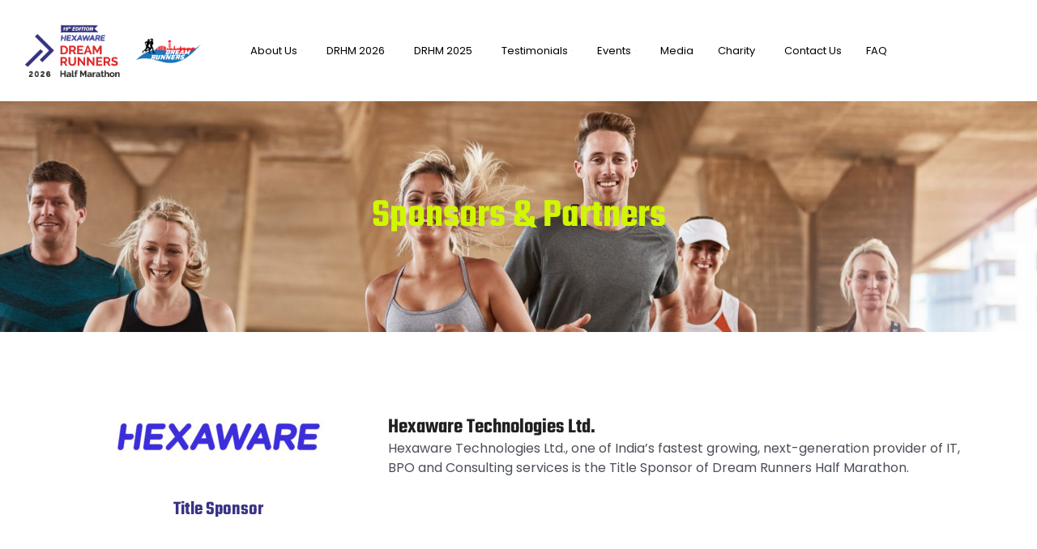

--- FILE ---
content_type: text/css
request_url: https://dreamrunners.in/wp-content/uploads/elementor/css/post-5186.css?ver=1752322992
body_size: 871
content:
.elementor-kit-5186{--e-global-color-primary:#D0F700;--e-global-color-secondary:#909090;--e-global-color-text:#C8C8C8;--e-global-color-accent:#BBDD09;--e-global-color-eb62687:#FFFFFF;--e-global-color-aad1148:#202020;--e-global-color-d6d092b:#FF003F00;--e-global-color-3cb1d62:#20202045;--e-global-color-8643ae1:#424242;--e-global-color-abb3be8:#EDEDED;--e-global-color-8f96a46:#DE2628;--e-global-typography-primary-font-family:"Teko";--e-global-typography-primary-font-size:80px;--e-global-typography-primary-font-weight:600;--e-global-typography-primary-font-style:italic;--e-global-typography-primary-line-height:1.2em;--e-global-typography-secondary-font-family:"Teko";--e-global-typography-secondary-font-size:50px;--e-global-typography-secondary-font-weight:600;--e-global-typography-text-font-family:"Poppins";--e-global-typography-text-font-size:16px;--e-global-typography-text-font-weight:400;--e-global-typography-text-font-style:normal;--e-global-typography-text-line-height:1.5em;--e-global-typography-accent-font-family:"Poppins";--e-global-typography-accent-font-size:16px;--e-global-typography-accent-font-weight:600;--e-global-typography-accent-line-height:1.5em;--e-global-typography-917ae58-font-family:"Teko";--e-global-typography-917ae58-font-size:18px;--e-global-typography-917ae58-text-transform:uppercase;--e-global-typography-917ae58-letter-spacing:0.7px;--e-global-typography-98e0aee-font-family:"Teko";--e-global-typography-98e0aee-font-size:18px;--e-global-typography-98e0aee-text-transform:uppercase;--e-global-typography-98e0aee-line-height:1.2em;--e-global-typography-98e0aee-letter-spacing:0.7px;--e-global-typography-0060047-font-family:"Poppins";--e-global-typography-0060047-font-size:13px;--e-global-typography-0060047-font-weight:400;--e-global-typography-51a2e09-font-family:"Teko";--e-global-typography-51a2e09-font-size:80px;--e-global-typography-51a2e09-font-weight:400;--e-global-typography-51a2e09-font-style:normal;--e-global-typography-51a2e09-line-height:0.7em;--e-global-typography-89f2761-font-family:"Teko";--e-global-typography-89f2761-font-size:24px;--e-global-typography-89f2761-font-weight:600;--e-global-typography-89f2761-font-style:normal;--e-global-typography-89f2761-line-height:1.2em;--e-global-typography-fdc12ad-font-family:"Teko";--e-global-typography-fdc12ad-font-size:22px;--e-global-typography-fdc12ad-font-weight:600;--e-global-typography-fdc12ad-font-style:normal;--e-global-typography-fdc12ad-line-height:1.2em;--e-global-typography-42c4c16-font-family:"Teko";--e-global-typography-42c4c16-font-size:26px;--e-global-typography-42c4c16-font-weight:600;--e-global-typography-42c4c16-font-style:normal;--e-global-typography-42c4c16-line-height:1.2em;--e-global-typography-417b76b-font-family:"Teko";--e-global-typography-417b76b-font-size:20px;--e-global-typography-417b76b-text-transform:uppercase;--e-global-typography-417b76b-line-height:1.2em;--e-global-typography-417b76b-letter-spacing:0.7px;--e-global-typography-7459654-font-family:"Teko";--e-global-typography-7459654-font-size:24px;--e-global-typography-7459654-font-weight:400;--e-global-typography-7459654-font-style:normal;--e-global-typography-7459654-line-height:1.2em;--e-global-typography-4915d17-font-family:"Poppins";--e-global-typography-4915d17-font-size:20px;--e-global-typography-4915d17-font-weight:400;--e-global-typography-4915d17-font-style:italic;--e-global-typography-4915d17-line-height:1.5em;--e-global-typography-92e74ee-font-family:"Teko";--e-global-typography-92e74ee-font-size:35px;--e-global-typography-92e74ee-font-weight:600;--e-global-typography-92e74ee-font-style:normal;--e-global-typography-92e74ee-line-height:1.2em;--e-global-typography-e424ec3-font-family:"Teko";--e-global-typography-e424ec3-font-size:20px;--e-global-typography-e424ec3-text-transform:uppercase;--e-global-typography-e424ec3-letter-spacing:0.7px;--e-global-typography-0b80678-font-family:"Teko";--e-global-typography-0b80678-font-size:60px;--e-global-typography-0b80678-font-weight:600;--e-global-typography-0b80678-font-style:italic;--e-global-typography-0b80678-line-height:1.2em;--e-global-typography-f468147-font-family:"Teko";--e-global-typography-f468147-font-size:200px;--e-global-typography-f468147-font-weight:600;--e-global-typography-f468147-font-style:italic;--e-global-typography-f468147-line-height:1.2em;font-family:var( --e-global-typography-text-font-family ), Sans-serif;font-size:var( --e-global-typography-text-font-size );font-weight:var( --e-global-typography-text-font-weight );font-style:var( --e-global-typography-text-font-style );line-height:var( --e-global-typography-text-line-height );}.elementor-kit-5186 button,.elementor-kit-5186 input[type="button"],.elementor-kit-5186 input[type="submit"],.elementor-kit-5186 .elementor-button{background-color:var( --e-global-color-primary );font-family:var( --e-global-typography-98e0aee-font-family ), Sans-serif;font-size:var( --e-global-typography-98e0aee-font-size );text-transform:var( --e-global-typography-98e0aee-text-transform );line-height:var( --e-global-typography-98e0aee-line-height );letter-spacing:var( --e-global-typography-98e0aee-letter-spacing );color:var( --e-global-color-aad1148 );border-style:solid;border-width:0px 0px 0px 0px;border-radius:5px 5px 5px 5px;padding:17px 35px 15px 35px;}.elementor-kit-5186 button:hover,.elementor-kit-5186 button:focus,.elementor-kit-5186 input[type="button"]:hover,.elementor-kit-5186 input[type="button"]:focus,.elementor-kit-5186 input[type="submit"]:hover,.elementor-kit-5186 input[type="submit"]:focus,.elementor-kit-5186 .elementor-button:hover,.elementor-kit-5186 .elementor-button:focus{background-color:var( --e-global-color-accent );}.elementor-kit-5186 e-page-transition{background-color:#FFBC7D;}.elementor-kit-5186 a{color:var( --e-global-color-primary );font-weight:600;}.elementor-kit-5186 a:hover{color:var( --e-global-color-secondary );}.elementor-kit-5186 h1{color:var( --e-global-color-aad1148 );font-family:var( --e-global-typography-primary-font-family ), Sans-serif;font-size:var( --e-global-typography-primary-font-size );font-weight:var( --e-global-typography-primary-font-weight );font-style:var( --e-global-typography-primary-font-style );line-height:var( --e-global-typography-primary-line-height );}.elementor-kit-5186 h2{color:var( --e-global-color-aad1148 );font-family:var( --e-global-typography-secondary-font-family ), Sans-serif;font-size:var( --e-global-typography-secondary-font-size );font-weight:var( --e-global-typography-secondary-font-weight );}.elementor-kit-5186 h3{color:var( --e-global-color-aad1148 );font-family:var( --e-global-typography-42c4c16-font-family ), Sans-serif;font-size:var( --e-global-typography-42c4c16-font-size );font-weight:var( --e-global-typography-42c4c16-font-weight );font-style:var( --e-global-typography-42c4c16-font-style );line-height:var( --e-global-typography-42c4c16-line-height );}.elementor-kit-5186 h4{color:var( --e-global-color-aad1148 );font-family:var( --e-global-typography-fdc12ad-font-family ), Sans-serif;font-size:var( --e-global-typography-fdc12ad-font-size );font-weight:var( --e-global-typography-fdc12ad-font-weight );font-style:var( --e-global-typography-fdc12ad-font-style );line-height:var( --e-global-typography-fdc12ad-line-height );}.elementor-kit-5186 h5{color:var( --e-global-color-secondary );font-family:var( --e-global-typography-accent-font-family ), Sans-serif;font-size:var( --e-global-typography-accent-font-size );font-weight:var( --e-global-typography-accent-font-weight );line-height:var( --e-global-typography-accent-line-height );}.elementor-kit-5186 h6{color:var( --e-global-color-aad1148 );font-family:var( --e-global-typography-0060047-font-family ), Sans-serif;font-size:var( --e-global-typography-0060047-font-size );font-weight:var( --e-global-typography-0060047-font-weight );}.elementor-kit-5186 label{font-family:var( --e-global-typography-accent-font-family ), Sans-serif;font-size:var( --e-global-typography-accent-font-size );font-weight:var( --e-global-typography-accent-font-weight );line-height:var( --e-global-typography-accent-line-height );}.elementor-kit-5186 input:not([type="button"]):not([type="submit"]),.elementor-kit-5186 textarea,.elementor-kit-5186 .elementor-field-textual{font-family:var( --e-global-typography-text-font-family ), Sans-serif;font-size:var( --e-global-typography-text-font-size );font-weight:var( --e-global-typography-text-font-weight );font-style:var( --e-global-typography-text-font-style );line-height:var( --e-global-typography-text-line-height );color:var( --e-global-color-aad1148 );background-color:var( --e-global-color-abb3be8 );border-style:solid;border-width:1px 1px 1px 1px;border-color:var( --e-global-color-text );border-radius:7px 7px 7px 7px;padding:15px 20px 15px 20px;}.elementor-kit-5186 input:focus:not([type="button"]):not([type="submit"]),.elementor-kit-5186 textarea:focus,.elementor-kit-5186 .elementor-field-textual:focus{border-style:solid;border-width:1px 1px 1px 1px;border-color:var( --e-global-color-primary );}.elementor-section.elementor-section-boxed > .elementor-container{max-width:1140px;}.e-con{--container-max-width:1140px;}.elementor-widget:not(:last-child){margin-block-end:20px;}.elementor-element{--widgets-spacing:20px 20px;--widgets-spacing-row:20px;--widgets-spacing-column:20px;}{}h1.entry-title{display:var(--page-title-display);}@media(max-width:1024px){.elementor-kit-5186{--e-global-typography-primary-font-size:60px;--e-global-typography-51a2e09-font-size:60px;--e-global-typography-f468147-font-size:160px;font-size:var( --e-global-typography-text-font-size );line-height:var( --e-global-typography-text-line-height );}.elementor-kit-5186 h1{font-size:var( --e-global-typography-primary-font-size );line-height:var( --e-global-typography-primary-line-height );}.elementor-kit-5186 h2{font-size:var( --e-global-typography-secondary-font-size );}.elementor-kit-5186 h3{font-size:var( --e-global-typography-42c4c16-font-size );line-height:var( --e-global-typography-42c4c16-line-height );}.elementor-kit-5186 h4{font-size:var( --e-global-typography-fdc12ad-font-size );line-height:var( --e-global-typography-fdc12ad-line-height );}.elementor-kit-5186 h5{font-size:var( --e-global-typography-accent-font-size );line-height:var( --e-global-typography-accent-line-height );}.elementor-kit-5186 h6{font-size:var( --e-global-typography-0060047-font-size );}.elementor-kit-5186 button,.elementor-kit-5186 input[type="button"],.elementor-kit-5186 input[type="submit"],.elementor-kit-5186 .elementor-button{font-size:var( --e-global-typography-98e0aee-font-size );line-height:var( --e-global-typography-98e0aee-line-height );letter-spacing:var( --e-global-typography-98e0aee-letter-spacing );}.elementor-kit-5186 label{font-size:var( --e-global-typography-accent-font-size );line-height:var( --e-global-typography-accent-line-height );}.elementor-kit-5186 input:not([type="button"]):not([type="submit"]),.elementor-kit-5186 textarea,.elementor-kit-5186 .elementor-field-textual{font-size:var( --e-global-typography-text-font-size );line-height:var( --e-global-typography-text-line-height );}.elementor-section.elementor-section-boxed > .elementor-container{max-width:1024px;}.e-con{--container-max-width:1024px;}}@media(max-width:767px){.elementor-kit-5186{--e-global-typography-primary-font-size:40px;--e-global-typography-secondary-font-size:35px;--e-global-typography-text-font-size:14px;--e-global-typography-98e0aee-font-size:16px;--e-global-typography-0060047-line-height:2em;--e-global-typography-51a2e09-font-size:40px;--e-global-typography-89f2761-font-size:22px;--e-global-typography-fdc12ad-font-size:20px;--e-global-typography-42c4c16-font-size:23px;--e-global-typography-417b76b-font-size:18px;--e-global-typography-7459654-font-size:22px;--e-global-typography-4915d17-font-size:18px;--e-global-typography-92e74ee-font-size:33px;--e-global-typography-e424ec3-font-size:18px;--e-global-typography-e424ec3-line-height:1.8em;--e-global-typography-0b80678-font-size:30px;--e-global-typography-f468147-font-size:140px;font-size:var( --e-global-typography-text-font-size );line-height:var( --e-global-typography-text-line-height );}.elementor-kit-5186 h1{font-size:var( --e-global-typography-primary-font-size );line-height:var( --e-global-typography-primary-line-height );}.elementor-kit-5186 h2{font-size:var( --e-global-typography-secondary-font-size );}.elementor-kit-5186 h3{font-size:var( --e-global-typography-42c4c16-font-size );line-height:var( --e-global-typography-42c4c16-line-height );}.elementor-kit-5186 h4{font-size:var( --e-global-typography-fdc12ad-font-size );line-height:var( --e-global-typography-fdc12ad-line-height );}.elementor-kit-5186 h5{font-size:var( --e-global-typography-accent-font-size );line-height:var( --e-global-typography-accent-line-height );}.elementor-kit-5186 h6{font-size:var( --e-global-typography-0060047-font-size );}.elementor-kit-5186 button,.elementor-kit-5186 input[type="button"],.elementor-kit-5186 input[type="submit"],.elementor-kit-5186 .elementor-button{font-size:var( --e-global-typography-98e0aee-font-size );line-height:var( --e-global-typography-98e0aee-line-height );letter-spacing:var( --e-global-typography-98e0aee-letter-spacing );}.elementor-kit-5186 label{font-size:var( --e-global-typography-accent-font-size );line-height:var( --e-global-typography-accent-line-height );}.elementor-kit-5186 input:not([type="button"]):not([type="submit"]),.elementor-kit-5186 textarea,.elementor-kit-5186 .elementor-field-textual{font-size:var( --e-global-typography-text-font-size );line-height:var( --e-global-typography-text-line-height );}.elementor-section.elementor-section-boxed > .elementor-container{max-width:767px;}.e-con{--container-max-width:767px;}}

--- FILE ---
content_type: text/css
request_url: https://dreamrunners.in/wp-content/uploads/elementor/css/post-13632.css?ver=1752323500
body_size: 1381
content:
.elementor-13632 .elementor-element.elementor-element-36dea540:not(.elementor-motion-effects-element-type-background), .elementor-13632 .elementor-element.elementor-element-36dea540 > .elementor-motion-effects-container > .elementor-motion-effects-layer{background-image:url("https://dreamrunners.in/wp-content/uploads/2022/09/adults-exercising-with-running-club-group-e1646797602340.jpg");background-position:0px -74px;background-repeat:no-repeat;background-size:cover;}.elementor-13632 .elementor-element.elementor-element-36dea540 > .elementor-background-overlay{background-color:var( --e-global-color-aad1148 );opacity:0.6;transition:background 0.3s, border-radius 0.3s, opacity 0.3s;}.elementor-13632 .elementor-element.elementor-element-36dea540 > .elementor-container{max-width:1160px;}.elementor-13632 .elementor-element.elementor-element-36dea540{transition:background 0.3s, border 0.3s, border-radius 0.3s, box-shadow 0.3s;padding:100px 0px 100px 0px;}.elementor-13632 .elementor-element.elementor-element-abe1abe{text-align:center;}.elementor-13632 .elementor-element.elementor-element-abe1abe .elementor-heading-title{color:#D0F700;}.elementor-13632 .elementor-element.elementor-element-5202525 > .elementor-container > .elementor-column > .elementor-widget-wrap{align-content:center;align-items:center;}.elementor-13632 .elementor-element.elementor-element-5202525{margin-top:50px;margin-bottom:0px;}.elementor-13632 .elementor-element.elementor-element-2e13224{text-align:center;}.elementor-13632 .elementor-element.elementor-element-2e13224 .widget-image-caption{color:#383284;font-family:"Teko", Sans-serif;font-size:24px;font-weight:600;font-style:normal;line-height:1.2em;margin-block-start:0px;}.elementor-13632 .elementor-element.elementor-element-063818e > .elementor-element-populated{transition:background 0.3s, border 0.3s, border-radius 0.3s, box-shadow 0.3s;}.elementor-13632 .elementor-element.elementor-element-063818e > .elementor-element-populated > .elementor-background-overlay{transition:background 0.3s, border-radius 0.3s, opacity 0.3s;}.elementor-13632 .elementor-element.elementor-element-03a7b73 > .elementor-container > .elementor-column > .elementor-widget-wrap{align-content:center;align-items:center;}.elementor-13632 .elementor-element.elementor-element-03a7b73{margin-top:50px;margin-bottom:0px;}.elementor-13632 .elementor-element.elementor-element-4724fbc{text-align:center;}.elementor-13632 .elementor-element.elementor-element-4724fbc img{max-width:85%;}.elementor-13632 .elementor-element.elementor-element-4724fbc .widget-image-caption{color:#383284;font-family:"Teko", Sans-serif;font-size:24px;font-weight:600;font-style:normal;line-height:1.2em;margin-block-start:0px;}.elementor-13632 .elementor-element.elementor-element-801856c > .elementor-element-populated{transition:background 0.3s, border 0.3s, border-radius 0.3s, box-shadow 0.3s;}.elementor-13632 .elementor-element.elementor-element-801856c > .elementor-element-populated > .elementor-background-overlay{transition:background 0.3s, border-radius 0.3s, opacity 0.3s;}.elementor-13632 .elementor-element.elementor-element-658373a > .elementor-container > .elementor-column > .elementor-widget-wrap{align-content:center;align-items:center;}.elementor-13632 .elementor-element.elementor-element-658373a{margin-top:50px;margin-bottom:0px;}.elementor-13632 .elementor-element.elementor-element-6ff8508{text-align:center;}.elementor-13632 .elementor-element.elementor-element-6ff8508 img{max-width:73%;}.elementor-13632 .elementor-element.elementor-element-6ff8508 .widget-image-caption{color:#383284;font-family:"Teko", Sans-serif;font-size:24px;font-weight:600;font-style:normal;line-height:1.2em;margin-block-start:35px;}.elementor-13632 .elementor-element.elementor-element-9352216 > .elementor-element-populated{transition:background 0.3s, border 0.3s, border-radius 0.3s, box-shadow 0.3s;}.elementor-13632 .elementor-element.elementor-element-9352216 > .elementor-element-populated > .elementor-background-overlay{transition:background 0.3s, border-radius 0.3s, opacity 0.3s;}.elementor-13632 .elementor-element.elementor-element-c17a4cc > .elementor-container > .elementor-column > .elementor-widget-wrap{align-content:center;align-items:center;}.elementor-13632 .elementor-element.elementor-element-c17a4cc{margin-top:50px;margin-bottom:0px;}.elementor-13632 .elementor-element.elementor-element-e023dd0{text-align:center;}.elementor-13632 .elementor-element.elementor-element-e023dd0 img{max-width:61%;}.elementor-13632 .elementor-element.elementor-element-e023dd0 .widget-image-caption{color:#383284;font-family:"Teko", Sans-serif;font-size:24px;font-weight:600;font-style:normal;line-height:1.2em;margin-block-start:35px;}.elementor-13632 .elementor-element.elementor-element-498f325 > .elementor-element-populated{transition:background 0.3s, border 0.3s, border-radius 0.3s, box-shadow 0.3s;}.elementor-13632 .elementor-element.elementor-element-498f325 > .elementor-element-populated > .elementor-background-overlay{transition:background 0.3s, border-radius 0.3s, opacity 0.3s;}.elementor-13632 .elementor-element.elementor-element-7f75b65{margin-top:50px;margin-bottom:0px;}.elementor-13632 .elementor-element.elementor-element-38376f2{--divider-border-style:solid;--divider-color:#5252524D;--divider-border-width:2px;}.elementor-13632 .elementor-element.elementor-element-38376f2 .elementor-divider-separator{width:25%;margin:0 auto;margin-center:0;}.elementor-13632 .elementor-element.elementor-element-38376f2 .elementor-divider{text-align:center;padding-block-start:6px;padding-block-end:6px;}.elementor-13632 .elementor-element.elementor-element-a82a6ff > .elementor-container > .elementor-column > .elementor-widget-wrap{align-content:flex-end;align-items:flex-end;}.elementor-13632 .elementor-element.elementor-element-a82a6ff:not(.elementor-motion-effects-element-type-background), .elementor-13632 .elementor-element.elementor-element-a82a6ff > .elementor-motion-effects-container > .elementor-motion-effects-layer{background-color:#FFFFFF;}.elementor-13632 .elementor-element.elementor-element-a82a6ff > .elementor-background-overlay{opacity:0.5;transition:background 0.3s, border-radius 0.3s, opacity 0.3s;}.elementor-13632 .elementor-element.elementor-element-a82a6ff{transition:background 0.3s, border 0.3s, border-radius 0.3s, box-shadow 0.3s;margin-top:0px;margin-bottom:0px;padding:0px 0px 40px 0px;}.elementor-13632 .elementor-element.elementor-element-4c54865 > .elementor-widget-container{margin:0px 0px 0px 0px;padding:0px 0px 0px 0px;}.elementor-13632 .elementor-element.elementor-element-4c54865 img{width:100%;max-width:67%;}.elementor-13632 .elementor-element.elementor-element-d6ef8f8 > .elementor-widget-container{margin:0px 0px 0px 0px;padding:0px 0px 0px 0px;}.elementor-13632 .elementor-element.elementor-element-d6ef8f8{text-align:center;}.elementor-13632 .elementor-element.elementor-element-d6ef8f8 .elementor-heading-title{font-size:20px;color:#383284;}.elementor-13632 .elementor-element.elementor-element-fdeef46 > .elementor-widget-container{margin:0px 0px 0px 0px;padding:0px 0px 0px 0px;}.elementor-13632 .elementor-element.elementor-element-fdeef46 img{max-width:72%;}.elementor-13632 .elementor-element.elementor-element-8c26817 > .elementor-widget-container{margin:0px 0px 0px 0px;padding:0px 0px 0px 0px;}.elementor-13632 .elementor-element.elementor-element-8c26817{text-align:center;}.elementor-13632 .elementor-element.elementor-element-8c26817 .elementor-heading-title{font-size:20px;color:#383284;}.elementor-13632 .elementor-element.elementor-element-43731d6 > .elementor-widget-container{margin:-60px 0px 0px 0px;padding:0px 0px 0px 0px;}.elementor-13632 .elementor-element.elementor-element-43731d6 img{max-width:62%;}.elementor-13632 .elementor-element.elementor-element-92288f5 > .elementor-widget-container{margin:0px 0px 0px 0px;padding:0px 0px 0px 0px;}.elementor-13632 .elementor-element.elementor-element-92288f5{text-align:center;}.elementor-13632 .elementor-element.elementor-element-92288f5 .elementor-heading-title{font-size:20px;color:#383284;}.elementor-13632 .elementor-element.elementor-element-dcefb2b > .elementor-widget-container{margin:-60px 0px 0px 0px;padding:0px 0px 0px 0px;}.elementor-13632 .elementor-element.elementor-element-dcefb2b img{max-width:74%;}.elementor-13632 .elementor-element.elementor-element-af0aaac > .elementor-widget-container{margin:0px 0px 0px 0px;padding:0px 0px 0px 0px;}.elementor-13632 .elementor-element.elementor-element-af0aaac{text-align:center;}.elementor-13632 .elementor-element.elementor-element-af0aaac .elementor-heading-title{font-size:20px;color:#383284;}.elementor-13632 .elementor-element.elementor-element-f15c0ea > .elementor-widget-container{margin:-60px 0px 0px 0px;padding:0px 0px 0px 0px;}.elementor-13632 .elementor-element.elementor-element-f15c0ea img{max-width:75%;}.elementor-13632 .elementor-element.elementor-element-af9990a > .elementor-widget-container{margin:0px 0px 0px 0px;padding:0px 0px 0px 0px;}.elementor-13632 .elementor-element.elementor-element-af9990a{text-align:center;}.elementor-13632 .elementor-element.elementor-element-af9990a .elementor-heading-title{font-size:20px;color:#383284;}.elementor-13632 .elementor-element.elementor-element-3cd0059 > .elementor-widget-container{margin:0px 0px 0px 0px;padding:0px 0px 0px 0px;}.elementor-13632 .elementor-element.elementor-element-3cd0059 img{max-width:59%;}.elementor-13632 .elementor-element.elementor-element-b0a260f > .elementor-widget-container{margin:0px 0px 0px 0px;padding:0px 0px 0px 0px;}.elementor-13632 .elementor-element.elementor-element-b0a260f{text-align:center;}.elementor-13632 .elementor-element.elementor-element-b0a260f .elementor-heading-title{font-size:20px;color:#383284;}.elementor-13632 .elementor-element.elementor-element-5f0d50c{--display:flex;--flex-direction:row;--container-widget-width:calc( ( 1 - var( --container-widget-flex-grow ) ) * 100% );--container-widget-height:100%;--container-widget-flex-grow:1;--container-widget-align-self:stretch;--flex-wrap-mobile:wrap;--justify-content:center;--align-items:center;--gap:10px 10px;--row-gap:10px;--column-gap:10px;--overlay-opacity:0.5;--margin-top:0px;--margin-bottom:00px;--margin-left:0px;--margin-right:0px;--padding-top:20px;--padding-bottom:40px;--padding-left:0px;--padding-right:0px;}.elementor-13632 .elementor-element.elementor-element-5f0d50c:not(.elementor-motion-effects-element-type-background), .elementor-13632 .elementor-element.elementor-element-5f0d50c > .elementor-motion-effects-container > .elementor-motion-effects-layer{background-color:#FFFFFF;}.elementor-13632 .elementor-element.elementor-element-5f0d50c::before, .elementor-13632 .elementor-element.elementor-element-5f0d50c > .elementor-background-video-container::before, .elementor-13632 .elementor-element.elementor-element-5f0d50c > .e-con-inner > .elementor-background-video-container::before, .elementor-13632 .elementor-element.elementor-element-5f0d50c > .elementor-background-slideshow::before, .elementor-13632 .elementor-element.elementor-element-5f0d50c > .e-con-inner > .elementor-background-slideshow::before, .elementor-13632 .elementor-element.elementor-element-5f0d50c > .elementor-motion-effects-container > .elementor-motion-effects-layer::before{--background-overlay:'';}.elementor-13632 .elementor-element.elementor-element-ce44bf7{--display:flex;--flex-direction:column;--container-widget-width:calc( ( 1 - var( --container-widget-flex-grow ) ) * 100% );--container-widget-height:initial;--container-widget-flex-grow:0;--container-widget-align-self:initial;--flex-wrap-mobile:wrap;--align-items:center;--gap:20px 20px;--row-gap:20px;--column-gap:20px;--margin-top:0px;--margin-bottom:0px;--margin-left:0px;--margin-right:0px;--padding-top:0px;--padding-bottom:0px;--padding-left:10px;--padding-right:10px;}.elementor-13632 .elementor-element.elementor-element-fb6584d{--display:flex;--flex-direction:row;--container-widget-width:calc( ( 1 - var( --container-widget-flex-grow ) ) * 100% );--container-widget-height:100%;--container-widget-flex-grow:1;--container-widget-align-self:stretch;--flex-wrap-mobile:wrap;--align-items:center;--margin-top:0px;--margin-bottom:0px;--margin-left:0px;--margin-right:0px;--padding-top:0px;--padding-bottom:0px;--padding-left:0px;--padding-right:0px;}.elementor-13632 .elementor-element.elementor-element-408248e > .elementor-widget-container{margin:0px 0px 0px 0px;padding:0px 0px 0px 0px;}.elementor-13632 .elementor-element.elementor-element-408248e{text-align:center;}.elementor-13632 .elementor-element.elementor-element-408248e img{width:100%;}.elementor-13632 .elementor-element.elementor-element-4ddc65e > .elementor-widget-container{margin:0px 0px 0px 0px;padding:0px 0px 0px 0px;}.elementor-13632 .elementor-element.elementor-element-4ddc65e{text-align:center;}.elementor-13632 .elementor-element.elementor-element-0e3d140 > .elementor-widget-container{margin:0px 0px 0px 0px;padding:0px 0px 0px 0px;}.elementor-13632 .elementor-element.elementor-element-0e3d140{text-align:center;}.elementor-13632 .elementor-element.elementor-element-0e3d140 .elementor-heading-title{font-size:20px;}.elementor-13632 .elementor-element.elementor-element-fb17ff7{--display:flex;--align-items:center;--container-widget-width:calc( ( 1 - var( --container-widget-flex-grow ) ) * 100% );--gap:30px 20px;--row-gap:30px;--column-gap:20px;}.elementor-13632 .elementor-element.elementor-element-125649c > .elementor-widget-container{margin:0px 0px 0px 0px;padding:0px 0px 0px 0px;}.elementor-13632 .elementor-element.elementor-element-125649c{text-align:center;}.elementor-13632 .elementor-element.elementor-element-125649c img{width:84%;}.elementor-13632 .elementor-element.elementor-element-a9027a8 > .elementor-widget-container{margin:0px 0px 0px 0px;padding:0px 0px 0px 0px;}.elementor-13632 .elementor-element.elementor-element-a9027a8{text-align:center;}.elementor-13632 .elementor-element.elementor-element-a9027a8 .elementor-heading-title{font-size:20px;}.elementor-13632 .elementor-element.elementor-element-f1a3f29{--display:flex;--align-items:center;--container-widget-width:calc( ( 1 - var( --container-widget-flex-grow ) ) * 100% );--gap:30px 20px;--row-gap:30px;--column-gap:20px;--margin-top:20px;--margin-bottom:0px;--margin-left:0px;--margin-right:0px;}.elementor-13632 .elementor-element.elementor-element-1747a09 > .elementor-widget-container{margin:0px 0px 0px 0px;padding:0px 0px 0px 0px;}.elementor-13632 .elementor-element.elementor-element-1747a09{text-align:center;}.elementor-13632 .elementor-element.elementor-element-1747a09 img{width:100%;border-radius:0px 0px 0px 0px;}.elementor-13632 .elementor-element.elementor-element-b35952a > .elementor-widget-container{margin:0px 0px 0px 0px;padding:0px 0px 0px 0px;}.elementor-13632 .elementor-element.elementor-element-b35952a{text-align:center;}.elementor-13632 .elementor-element.elementor-element-b35952a .elementor-heading-title{font-size:20px;}.elementor-13632 .elementor-element.elementor-element-fb6478b{--display:flex;--align-items:center;--container-widget-width:calc( ( 1 - var( --container-widget-flex-grow ) ) * 100% );--gap:30px 20px;--row-gap:30px;--column-gap:20px;--margin-top:015px;--margin-bottom:0px;--margin-left:0px;--margin-right:0px;}.elementor-13632 .elementor-element.elementor-element-dcbe672 > .elementor-widget-container{margin:0px 0px 0px 0px;padding:0px 0px 0px 0px;}.elementor-13632 .elementor-element.elementor-element-dcbe672{text-align:center;}.elementor-13632 .elementor-element.elementor-element-dcbe672 img{width:100%;border-radius:0px 0px 0px 0px;}.elementor-13632 .elementor-element.elementor-element-1275e26 > .elementor-widget-container{margin:0px 0px 0px 0px;padding:0px 0px 0px 0px;}.elementor-13632 .elementor-element.elementor-element-1275e26{text-align:center;}.elementor-13632 .elementor-element.elementor-element-1275e26 .elementor-heading-title{font-size:20px;}@media(min-width:768px){.elementor-13632 .elementor-element.elementor-element-5bd1be6{width:35%;}.elementor-13632 .elementor-element.elementor-element-063818e{width:65%;}.elementor-13632 .elementor-element.elementor-element-a32cc7b{width:35%;}.elementor-13632 .elementor-element.elementor-element-801856c{width:65%;}.elementor-13632 .elementor-element.elementor-element-4b25454{width:35%;}.elementor-13632 .elementor-element.elementor-element-9352216{width:65%;}.elementor-13632 .elementor-element.elementor-element-a44f740{width:35%;}.elementor-13632 .elementor-element.elementor-element-498f325{width:65%;}.elementor-13632 .elementor-element.elementor-element-ce44bf7{--width:300px;}.elementor-13632 .elementor-element.elementor-element-fb6584d{--width:100%;}.elementor-13632 .elementor-element.elementor-element-fb17ff7{--width:220px;}.elementor-13632 .elementor-element.elementor-element-f1a3f29{--width:220px;}.elementor-13632 .elementor-element.elementor-element-fb6478b{--width:220px;}}@media(max-width:1024px){.elementor-13632 .elementor-element.elementor-element-36dea540:not(.elementor-motion-effects-element-type-background), .elementor-13632 .elementor-element.elementor-element-36dea540 > .elementor-motion-effects-container > .elementor-motion-effects-layer{background-position:0px 0px;}.elementor-13632 .elementor-element.elementor-element-36dea540{padding:80px 0px 80px 0px;}.elementor-13632 .elementor-element.elementor-element-43731d6 > .elementor-widget-container{margin:0px 0px 0px 0px;}.elementor-13632 .elementor-element.elementor-element-dcefb2b > .elementor-widget-container{margin:0px 0px 0px 0px;}.elementor-13632 .elementor-element.elementor-element-f15c0ea > .elementor-widget-container{margin:0px 0px 0px 0px;}}@media(max-width:767px){.elementor-13632 .elementor-element.elementor-element-36dea540:not(.elementor-motion-effects-element-type-background), .elementor-13632 .elementor-element.elementor-element-36dea540 > .elementor-motion-effects-container > .elementor-motion-effects-layer{background-position:0px 0px;}.elementor-13632 .elementor-element.elementor-element-36dea540{padding:50px 0px 50px 0px;}.elementor-13632 .elementor-element.elementor-element-2e13224 .widget-image-caption{font-size:22px;}.elementor-13632 .elementor-element.elementor-element-2432b61{text-align:center;}.elementor-13632 .elementor-element.elementor-element-4724fbc .widget-image-caption{font-size:22px;}.elementor-13632 .elementor-element.elementor-element-12b2a9a{text-align:center;}.elementor-13632 .elementor-element.elementor-element-6ff8508 .widget-image-caption{font-size:22px;}.elementor-13632 .elementor-element.elementor-element-51aebb5{text-align:center;}.elementor-13632 .elementor-element.elementor-element-e023dd0 .widget-image-caption{font-size:22px;}.elementor-13632 .elementor-element.elementor-element-f799d73{text-align:center;}.elementor-13632 .elementor-element.elementor-element-3cf2d25{margin-top:0px;margin-bottom:0px;padding:0px 0px 0px 0px;}.elementor-13632 .elementor-element.elementor-element-a82a6ff{padding:0px 0px 0px 0px;}.elementor-13632 .elementor-element.elementor-element-5d7bd19 > .elementor-element-populated{margin:-18px 0px 40px 0px;--e-column-margin-right:0px;--e-column-margin-left:0px;}.elementor-13632 .elementor-element.elementor-element-cbc605a > .elementor-element-populated{margin:-18px 0px 40px 0px;--e-column-margin-right:0px;--e-column-margin-left:0px;}.elementor-13632 .elementor-element.elementor-element-7d07d21 > .elementor-element-populated{margin:0px 0px 50px 0px;--e-column-margin-right:0px;--e-column-margin-left:0px;}.elementor-13632 .elementor-element.elementor-element-43731d6 > .elementor-widget-container{margin:0px 0px 0px 0px;}.elementor-13632 .elementor-element.elementor-element-17f2af8 > .elementor-element-populated{margin:0px 0px 40px 0px;--e-column-margin-right:0px;--e-column-margin-left:0px;}.elementor-13632 .elementor-element.elementor-element-dcefb2b > .elementor-widget-container{margin:0px 0px 0px 0px;}.elementor-13632 .elementor-element.elementor-element-0ccd9ef > .elementor-element-populated{margin:0px 0px 40px 0px;--e-column-margin-right:0px;--e-column-margin-left:0px;}.elementor-13632 .elementor-element.elementor-element-f15c0ea > .elementor-widget-container{margin:-31px 0px 0px 0px;}.elementor-13632 .elementor-element.elementor-element-f274c76 > .elementor-element-populated{margin:0px 0px 40px 0px;--e-column-margin-right:0px;--e-column-margin-left:0px;}.elementor-13632 .elementor-element.elementor-element-3cd0059 > .elementor-widget-container{margin:-31px 0px 0px 0px;}.elementor-13632 .elementor-element.elementor-element-5f0d50c{--gap:0px 0px;--row-gap:0px;--column-gap:0px;}.elementor-13632 .elementor-element.elementor-element-ce44bf7{--gap:40px 20px;--row-gap:40px;--column-gap:20px;--margin-top:-18px;--margin-bottom:40px;--margin-left:0px;--margin-right:0px;}.elementor-13632 .elementor-element.elementor-element-408248e img{width:70%;}.elementor-13632 .elementor-element.elementor-element-4ddc65e img{width:70%;}.elementor-13632 .elementor-element.elementor-element-0e3d140 > .elementor-widget-container{margin:0px 0px 0px 0px;padding:0px 0px 0px 0px;}.elementor-13632 .elementor-element.elementor-element-fb17ff7{--gap:40px 20px;--row-gap:40px;--column-gap:20px;--margin-top:-18px;--margin-bottom:40px;--margin-left:0px;--margin-right:0px;}.elementor-13632 .elementor-element.elementor-element-125649c img{width:70%;}.elementor-13632 .elementor-element.elementor-element-a9027a8 > .elementor-widget-container{margin:0px 0px 0px 0px;padding:0px 0px 0px 0px;}.elementor-13632 .elementor-element.elementor-element-f1a3f29{--gap:40px 20px;--row-gap:40px;--column-gap:20px;--margin-top:-18px;--margin-bottom:40px;--margin-left:0px;--margin-right:0px;}.elementor-13632 .elementor-element.elementor-element-1747a09 img{width:70%;}.elementor-13632 .elementor-element.elementor-element-b35952a > .elementor-widget-container{margin:0px 0px 0px 0px;padding:0px 0px 0px 0px;}.elementor-13632 .elementor-element.elementor-element-fb6478b{--gap:40px 20px;--row-gap:40px;--column-gap:20px;--margin-top:-18px;--margin-bottom:40px;--margin-left:0px;--margin-right:0px;}.elementor-13632 .elementor-element.elementor-element-dcbe672 img{width:70%;}.elementor-13632 .elementor-element.elementor-element-1275e26 > .elementor-widget-container{margin:0px 0px 0px 0px;padding:0px 0px 0px 0px;}}

--- FILE ---
content_type: text/css
request_url: https://dreamrunners.in/wp-content/uploads/elementor/css/post-5160.css?ver=1767696110
body_size: 728
content:
.elementor-5160 .elementor-element.elementor-element-0b9fd63 > .elementor-container > .elementor-column > .elementor-widget-wrap{align-content:center;align-items:center;}.elementor-5160 .elementor-element.elementor-element-0b9fd63:not(.elementor-motion-effects-element-type-background), .elementor-5160 .elementor-element.elementor-element-0b9fd63 > .elementor-motion-effects-container > .elementor-motion-effects-layer{background-color:#FFFFFF54;}.elementor-5160 .elementor-element.elementor-element-0b9fd63 > .elementor-container{max-width:1280px;min-height:125px;}.elementor-5160 .elementor-element.elementor-element-0b9fd63 > .elementor-background-overlay{opacity:0.5;transition:background 0.3s, border-radius 0.3s, opacity 0.3s;}.elementor-5160 .elementor-element.elementor-element-0b9fd63{transition:background 0.3s, border 0.3s, border-radius 0.3s, box-shadow 0.3s;padding:0px 0px 0px 20px;}.elementor-5160 .elementor-element.elementor-element-0b9fd63 > .elementor-shape-bottom svg{height:26px;}.elementor-bc-flex-widget .elementor-5160 .elementor-element.elementor-element-c383631.elementor-column .elementor-widget-wrap{align-items:center;}.elementor-5160 .elementor-element.elementor-element-c383631.elementor-column.elementor-element[data-element_type="column"] > .elementor-widget-wrap.elementor-element-populated{align-content:center;align-items:center;}.elementor-5160 .elementor-element.elementor-element-c383631 > .elementor-element-populated{margin:0px 0px 0px 0px;--e-column-margin-right:0px;--e-column-margin-left:0px;padding:0px 0px 0px 0px;}.elementor-5160 .elementor-element.elementor-element-9e1f3ca{text-align:center;}.elementor-5160 .elementor-element.elementor-element-9e1f3ca img{width:100%;}.elementor-5160 .elementor-element.elementor-element-c233493 > .elementor-element-populated{margin:0px 0px 0px -10px;--e-column-margin-right:0px;--e-column-margin-left:-10px;}.elementor-5160 .elementor-element.elementor-element-402a4a3{width:var( --container-widget-width, 104.304% );max-width:104.304%;--container-widget-width:104.304%;--container-widget-flex-grow:0;align-self:center;}.elementor-5160 .elementor-element.elementor-element-402a4a3 .jeg-elementor-kit.jkit-nav-menu .jkit-menu > ul, .elementor-5160 .elementor-element.elementor-element-402a4a3 .jeg-elementor-kit.jkit-nav-menu .jkit-menu-wrapper:not(.active) .jkit-menu, .elementor-5160 .elementor-element.elementor-element-402a4a3 .jeg-elementor-kit.jkit-nav-menu .jkit-menu-wrapper:not(.active) .jkit-menu > li > a{display:flex;}.elementor-5160 .elementor-element.elementor-element-402a4a3 .jeg-elementor-kit.jkit-nav-menu .jkit-menu-wrapper .jkit-menu{justify-content:center;}.elementor-5160 .elementor-element.elementor-element-402a4a3 .jeg-elementor-kit.jkit-nav-menu .jkit-menu-wrapper .jkit-menu .menu-item .sub-menu .menu-item .sub-menu{left:100%;top:unset;right:unset;bottom:unset;}.elementor-5160 .elementor-element.elementor-element-402a4a3 .jeg-elementor-kit.jkit-nav-menu .jkit-menu-wrapper{height:85px;padding:0px 0px 0px 19px;}.elementor-5160 .elementor-element.elementor-element-402a4a3 .jeg-elementor-kit.jkit-nav-menu .jkit-menu-wrapper .jkit-menu > li > a{font-size:13px;}.elementor-5160 .elementor-element.elementor-element-402a4a3 .jeg-elementor-kit.jkit-nav-menu .jkit-menu-wrapper .jkit-menu > li > a i{font-size:1px;}.elementor-5160 .elementor-element.elementor-element-402a4a3 .jeg-elementor-kit.jkit-nav-menu .jkit-menu-wrapper .jkit-menu > li > a svg{width:1px;}.elementor-5160 .elementor-element.elementor-element-402a4a3 .jeg-elementor-kit.jkit-nav-menu .jkit-menu-wrapper .jkit-menu .sub-menu li a{font-size:13px;}.elementor-5160 .elementor-element.elementor-element-402a4a3 .jeg-elementor-kit.jkit-nav-menu .jkit-menu-wrapper .jkit-menu li.menu-item-has-children .sub-menu{min-width:220px;}.elementor-5160 .elementor-element.elementor-element-402a4a3 .jeg-elementor-kit.jkit-nav-menu .jkit-hamburger-menu{float:right;}.elementor-5160 .elementor-element.elementor-element-402a4a3 .jeg-elementor-kit.jkit-nav-menu .jkit-menu-wrapper .jkit-nav-identity-panel .jkit-nav-site-title .jkit-nav-logo img{object-fit:cover;}@media(min-width:768px){.elementor-5160 .elementor-element.elementor-element-c383631{width:20%;}.elementor-5160 .elementor-element.elementor-element-c233493{width:68.305%;}.elementor-5160 .elementor-element.elementor-element-0a193c6{width:11%;}}@media(max-width:1024px) and (min-width:768px){.elementor-5160 .elementor-element.elementor-element-c233493{width:73%;}.elementor-5160 .elementor-element.elementor-element-0a193c6{width:73%;}}@media(max-width:1024px){.elementor-5160 .elementor-element.elementor-element-0b9fd63{padding:20px 20px 20px 20px;}.elementor-5160 .elementor-element.elementor-element-9e1f3ca img{width:100%;}.elementor-5160 .elementor-element.elementor-element-402a4a3 .jeg-elementor-kit.jkit-nav-menu .jkit-menu-wrapper .jkit-nav-identity-panel .jkit-nav-site-title .jkit-nav-logo img{max-width:260px;}}@media(max-width:767px){.elementor-5160 .elementor-element.elementor-element-c383631{width:67%;}.elementor-5160 .elementor-element.elementor-element-c233493{width:28%;}.elementor-bc-flex-widget .elementor-5160 .elementor-element.elementor-element-c233493.elementor-column .elementor-widget-wrap{align-items:center;}.elementor-5160 .elementor-element.elementor-element-c233493.elementor-column.elementor-element[data-element_type="column"] > .elementor-widget-wrap.elementor-element-populated{align-content:center;align-items:center;}.elementor-5160 .elementor-element.elementor-element-c233493 > .elementor-element-populated{margin:0px 0px 0px 0px;--e-column-margin-right:0px;--e-column-margin-left:0px;}.elementor-5160 .elementor-element.elementor-element-402a4a3{width:var( --container-widget-width, 84.932px );max-width:84.932px;--container-widget-width:84.932px;--container-widget-flex-grow:0;}.elementor-5160 .elementor-element.elementor-element-402a4a3 > .elementor-widget-container{margin:0px 0px 0px 0px;padding:0px 0px 0px 0px;}.elementor-5160 .elementor-element.elementor-element-402a4a3 .jeg-elementor-kit.jkit-nav-menu .jkit-menu-wrapper .jkit-nav-identity-panel .jkit-nav-site-title .jkit-nav-logo img{max-width:240px;}.elementor-5160 .elementor-element.elementor-element-0a193c6{width:50%;}.elementor-bc-flex-widget .elementor-5160 .elementor-element.elementor-element-0a193c6.elementor-column .elementor-widget-wrap{align-items:center;}.elementor-5160 .elementor-element.elementor-element-0a193c6.elementor-column.elementor-element[data-element_type="column"] > .elementor-widget-wrap.elementor-element-populated{align-content:center;align-items:center;}}@media (max-width: 1024px) {.elementor-element.elementor-element-402a4a3 .jeg-elementor-kit.jkit-nav-menu .jkit-hamburger-menu { display: block; } }@media (max-width: 1024px) {.elementor-element.elementor-element-402a4a3 .jeg-elementor-kit.jkit-nav-menu .jkit-menu-wrapper { width: 100%; max-width: 360px; border-radius: 0; background-color: #f7f7f7; width: 100%; position: fixed; top: 0; left: -110%; height: 100%!important; box-shadow: 0 10px 30px 0 rgba(255,165,0,0); overflow-y: auto; overflow-x: hidden; padding-top: 0; padding-left: 0; padding-right: 0; display: flex; flex-direction: column-reverse; justify-content: flex-end; -moz-transition: left .6s cubic-bezier(.6,.1,.68,.53), width .6s; -webkit-transition: left .6s cubic-bezier(.6,.1,.68,.53), width .6s; -o-transition: left .6s cubic-bezier(.6,.1,.68,.53), width .6s; -ms-transition: left .6s cubic-bezier(.6,.1,.68,.53), width .6s; transition: left .6s cubic-bezier(.6,.1,.68,.53), width .6s; } }@media (max-width: 1024px) {.elementor-element.elementor-element-402a4a3 .jeg-elementor-kit.jkit-nav-menu .jkit-menu-wrapper.active { left: 0; } }@media (max-width: 1024px) {.elementor-element.elementor-element-402a4a3 .jeg-elementor-kit.jkit-nav-menu .jkit-menu-wrapper .jkit-menu-container { overflow-y: hidden; } }@media (max-width: 1024px) {.elementor-element.elementor-element-402a4a3 .jeg-elementor-kit.jkit-nav-menu .jkit-menu-wrapper .jkit-nav-identity-panel { padding: 10px 0px 10px 0px; display: block; position: relative; z-index: 5; width: 100%; } }@media (max-width: 1024px) {.elementor-element.elementor-element-402a4a3 .jeg-elementor-kit.jkit-nav-menu .jkit-menu-wrapper .jkit-nav-identity-panel .jkit-nav-site-title { display: inline-block; } }@media (max-width: 1024px) {.elementor-element.elementor-element-402a4a3 .jeg-elementor-kit.jkit-nav-menu .jkit-menu-wrapper .jkit-nav-identity-panel .jkit-close-menu { display: block; } }@media (max-width: 1024px) {.elementor-element.elementor-element-402a4a3 .jeg-elementor-kit.jkit-nav-menu .jkit-menu-wrapper .jkit-menu { display: block; height: 100%; overflow-y: auto; } }@media (max-width: 1024px) {.elementor-element.elementor-element-402a4a3 .jeg-elementor-kit.jkit-nav-menu .jkit-menu-wrapper .jkit-menu li.menu-item-has-children > a i { margin-left: auto; border: 1px solid var(--jkit-border-color); border-radius: 3px; padding: 4px 15px; } }@media (max-width: 1024px) {.elementor-element.elementor-element-402a4a3 .jeg-elementor-kit.jkit-nav-menu .jkit-menu-wrapper .jkit-menu li.menu-item-has-children > a svg { margin-left: auto; border: 1px solid var(--jkit-border-color); border-radius: 3px; } }@media (max-width: 1024px) {.elementor-element.elementor-element-402a4a3 .jeg-elementor-kit.jkit-nav-menu .jkit-menu-wrapper .jkit-menu li.menu-item-has-children .sub-menu { position: inherit; box-shadow: none; background: none; } }@media (max-width: 1024px) {.elementor-element.elementor-element-402a4a3 .jeg-elementor-kit.jkit-nav-menu .jkit-menu-wrapper .jkit-menu li { display: block; width: 100%; position: inherit; } }@media (max-width: 1024px) {.elementor-element.elementor-element-402a4a3 .jeg-elementor-kit.jkit-nav-menu .jkit-menu-wrapper .jkit-menu li .sub-menu { display: none; max-height: 2500px; opacity: 0; visibility: hidden; transition: max-height 5s ease-out; } }@media (max-width: 1024px) {.elementor-element.elementor-element-402a4a3 .jeg-elementor-kit.jkit-nav-menu .jkit-menu-wrapper .jkit-menu li .sub-menu.dropdown-open { display: block; opacity: 1; visibility: visible; } }@media (max-width: 1024px) {.elementor-element.elementor-element-402a4a3 .jeg-elementor-kit.jkit-nav-menu .jkit-menu-wrapper .jkit-menu li a { display: block; } }@media (max-width: 1024px) {.elementor-element.elementor-element-402a4a3 .jeg-elementor-kit.jkit-nav-menu .jkit-menu-wrapper .jkit-menu li a i { float: right; } }@media (max-width: 1024px) {.elementor-element.elementor-element-402a4a3 .jeg-elementor-kit.jkit-nav-menu .jkit-menu-wrapper .jkit-menu li a svg { float: right } }@media (min-width: 1025px) {.elementor-element.elementor-element-402a4a3 .jeg-elementor-kit.jkit-nav-menu .jkit-menu-wrapper .jkit-menu-container { height: 100%; } }@media (max-width: 1024px) {.admin-bar .elementor-element.elementor-element-402a4a3 .jeg-elementor-kit.jkit-nav-menu .jkit-menu-wrapper { top: 32px; } }@media (max-width: 782px) {.admin-bar .elementor-element.elementor-element-402a4a3 .jeg-elementor-kit.jkit-nav-menu .jkit-menu-wrapper { top: 46px; } }